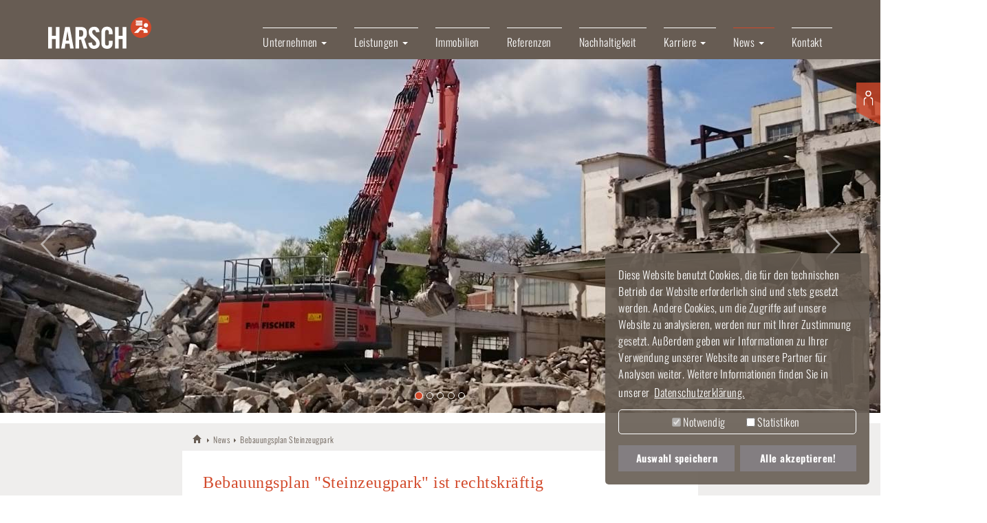

--- FILE ---
content_type: text/html; charset=utf-8
request_url: https://www.harsch.de/news/bebauungsplan-steinzeugpark/
body_size: 5948
content:
<!DOCTYPE html> <html lang="de"> <head> <meta http-equiv="X-UA-Compatible" content="IE=edge"> <meta name="viewport" content="width=device-width, initial-scale=1"> <!-- Windows/IE font smoothing --> <meta http-equiv="cleartype" content="on"> <meta charset="utf-8"> <!-- Gestaltung und Programmierung - Regelmann Kommunikation - http://www.regelmann.de This website is powered by TYPO3 - inspiring people to share! TYPO3 is a free open source Content Management Framework initially created by Kasper Skaarhoj and licensed under GNU/GPL. TYPO3 is copyright 1998-2026 of Kasper Skaarhoj. Extensions are copyright of their respective owners. Information and contribution at https://typo3.org/ --> <base href="https://www.harsch.de/"> <meta name="generator" content="TYPO3 CMS" /> <meta name="robots" content="robots = index,follow" /> <meta property="og:title" content="Bebauungsplan Steinzeugpark" /> <meta property="og:site_name" content="HARSCH" /> <meta name="twitter:card" content="summary" /> <meta name="google" content="google = notranslate" /> <meta name="apple-mobile-web-app-capable" content="no" /> <link rel="stylesheet" type="text/css" href="/typo3temp/assets/compressed/merged-b02089ed7721d50d2a38ad8c854ea4b8-c973d1e6addd2a717e0b3deec0796c13.css.gzip?1712581803" media="all"> <link rel="stylesheet" type="text/css" href="/typo3temp/assets/compressed/merged-18faf45089eaeae8d5875a4e313cc0eb-6b693f8e1c47b38488df85ba5e2999b0.css.gzip?1646300621" media="print"> <script src="/typo3temp/assets/compressed/jquery-1.12.4.min-0f1ffa6b08362ba25b99fd06373b994e.js.gzip?1664463272" type="text/javascript"></script> <title>Bebauungsplan Steinzeugpark - HARSCH</title><script data-ignore="1" data-cookieconsent="statistics" type="text/plain"></script> <!-- Begin Cookie Consent plugin by Dirk Persky - https://github.com/DirkPersky/typo3-dp_cookieconsent --> <script type="text/plain" data-ignore="1" data-dp-cookieDesc="layout"> Diese Website benutzt Cookies, die für den technischen Betrieb der Website erforderlich sind und stets gesetzt werden. Andere Cookies, um die Zugriffe auf unsere Website zu analysieren, werden nur mit Ihrer Zustimmung gesetzt. Außerdem geben wir Informationen zu Ihrer Verwendung unserer Website an unsere Partner für Analysen weiter. Weitere Informationen finden Sie in unserer <a aria-label="learn more about cookies" role=button tabindex="0" class="cc-link" href="/datenschutzerklaerung/" rel="noopener noreferrer nofollow" target="_top" > Datenschutzerklärung. </a> </script> <script type="text/plain" data-ignore="1" data-dp-cookieSelect="layout"> <div class="dp--cookie-check" xmlns:f="http://www.w3.org/1999/html"> <label for="dp--cookie-require"> <input type="hidden" name="" value="" /><input disabled="disabled" class="dp--check-box" id="dp--cookie-require" type="checkbox" name="" value="" checked="checked" /> Notwendig </label> <label for="dp--cookie-statistics"> <input class="dp--check-box" id="dp--cookie-statistics" type="checkbox" name="" value="" /> Statistiken </label> <label for="dp--cookie-marketing"> <input class="dp--check-box" id="dp--cookie-marketing" type="checkbox" name="" value="" /> Marketing </label> </div> </script> <script type="text/plain" data-ignore="1" data-dp-cookieRevoke="layout"> <div class="cc-revoke {{classes}}"> Cookies </div> </script> <script type="text/javascript" data-ignore="1"> window.cookieconsent_options = { overlay: { notice: false, box: { background: '#BA0000', text: '#FFFFFF' }, btn: { background: '#B81839', text: '#FFFFFF' } }, content: { message:'Diese Website benutzt Cookies, die für den technischen Betrieb der Website erforderlich sind und stets gesetzt werden. Andere Cookies, um die Zugriffe auf unsere Website zu analysieren, werden nur mit Ihrer Zustimmung gesetzt. Außerdem geben wir Informationen zu Ihrer Verwendung unserer Website an unsere Partner für Analysen weiter. Weitere Informationen finden Sie in unserer', dismiss:'Auswahl speichern', allow:'Auswahl speichern', deny: 'Ablehnen', link:'Datenschutzerklärung.', href:'/datenschutzerklaerung/', target:'_top', dpRequire: 'Notwendig', dpStatistik: 'Statistiken', dpMarketing: 'Marketing', media: { notice: 'Cookie-Hinweis', desc: 'Durch das Laden dieser Ressource wird eine Verbindung zu externen Servern hergestellt, die Cookies und andere Tracking-Technologien verwenden, um die Benutzererfahrung zu personalisieren und zu verbessern. Weitere Informationen finden Sie in unserer Datenschutzerklärung.', btn: 'Erlaube Cookies und lade diese Ressource', }, 'allow-all': 'Alle akzeptieren!' }, autoOpen: true || false, layout: 'dpextend', theme: 'classic', position: 'bottom-right', type: 'opt-in', revokable: true, reloadOnRevoke: false, checkboxes: {"statistics":"false","marketing":"false"}, dismissOnScroll: parseInt('0')||false, palette: { popup: { background: '#BA0000', text: '#FFFFFF' }, button: { background: '#B81839', text: '#FFFFFF', } } }; </script> <!-- End Cookie Consent plugin --> <!--[if lt IE 9]> <script src="https://oss.maxcdn.com/html5shiv/3.7.2/html5shiv.min.js"></script> <script src="https://oss.maxcdn.com/respond/1.4.2/respond.min.js"></script> <![endif]--> <link rel="apple-touch-icon" sizes="57x57" href="/apple-icon-57x57.png"> <link rel="apple-touch-icon" sizes="60x60" href="/apple-icon-60x60.png"> <link rel="apple-touch-icon" sizes="72x72" href="/apple-icon-72x72.png"> <link rel="apple-touch-icon" sizes="76x76" href="/apple-icon-76x76.png"> <link rel="apple-touch-icon" sizes="114x114" href="/apple-icon-114x114.png"> <link rel="apple-touch-icon" sizes="120x120" href="/apple-icon-120x120.png"> <link rel="apple-touch-icon" sizes="144x144" href="/apple-icon-144x144.png"> <link rel="apple-touch-icon" sizes="152x152" href="/apple-icon-152x152.png"> <link rel="apple-touch-icon" sizes="180x180" href="/apple-icon-180x180.png"> <link rel="icon" type="image/png" sizes="192x192" href="/android-icon-192x192.png"> <link rel="icon" type="image/png" sizes="32x32" href="/favicon-32x32.png"> <link rel="icon" type="image/png" sizes="96x96" href="/favicon-96x96.png"> <link rel="icon" type="image/png" sizes="16x16" href="/favicon-16x16.png"> <link rel="manifest" href="/manifest.json"> <meta name="msapplication-TileColor" content="#ffffff"> <meta name="msapplication-TileImage" content="/ms-icon-144x144.png"> <meta name="theme-color" content="#ffffff"> <!-- Global site tag (gtag.js) - Google Analytics --> <script data-ignore='1' data-cookieconsent='statistics' type='text/plain' data-src='https://www.googletagmanager.com/gtag/js?id=UA-25401431-1'></script> <script data-ignore='1' data-cookieconsent='statistics' type='text/plain'> window.dataLayer = window.dataLayer || []; function gtag(){dataLayer.push(arguments);} gtag('js', new Date()); gtag('config', 'UA-25401431-1', { 'anonymize_ip': true }); </script> <link rel="canonical" href="https://www.harsch.de/news/bebauungsplan-steinzeugpark/"/> <!-- This site is optimized with the Yoast SEO for TYPO3 plugin - https://yoast.com/typo3-extensions-seo/ --> <script type="application/ld+json">[{"@context":"https://www.schema.org","@type":"BreadcrumbList","itemListElement":[{"@type":"ListItem","position":1,"item":{"@id":"https://www.harsch.de/","name":"HARSCH"}},{"@type":"ListItem","position":2,"item":{"@id":"https://www.harsch.de/news/","name":"News"}},{"@type":"ListItem","position":3,"item":{"@id":"https://www.harsch.de/news/bebauungsplan-steinzeugpark/","name":"Bebauungsplan Steinzeugpark"}}]}]</script> </head> <body> <nav class="navbar navbar-default navbar-fixed-top"> <div class="container"> <div class="navbar-header"> <button type="button" class="navbar-toggle collapsed" data-toggle="collapse" data-target="#navbar" aria-expanded="false" aria-controls="navbar"> <span class="sr-only">Toggle navigation</span> <span class="icon-bar"></span> <span class="icon-bar"></span> <span class="icon-bar"></span> </button> <a class="navbar-brand" href="/"><img alt="HARSCH" src="/fileadmin/template/images/share/harsch_logo.svg"></a> </div> <div id="navbar" class="collapse navbar-collapse navbar-right"> <ul class="nav navbar-nav"><li class="dropdown"><a href="/unternehmen/" class="dropdown-toggle" role="button" aria-haspopup="true" aria-expanded="false" data-toggle="dropdown">Unternehmen&nbsp;<span class="caret"></span></a><ul class="dropdown-menu"><li><a href="/unternehmen/geschichte/">Geschichte</a></li><li><a href="/unternehmen/engagement/">Engagement</a></li></ul></li><li class="dropdown"><a href="/leistungen/" class="dropdown-toggle" role="button" aria-haspopup="true" aria-expanded="false" data-toggle="dropdown">Leistungen&nbsp;<span class="caret"></span></a><ul class="dropdown-menu"><li><a href="/leistungen/planen-und-bauen/">Planen und Bauen</a></li><li><a href="/leistungen/projektentwicklung/">Projektentwicklung</a></li><li><a href="/leistungen/betonfertigteile/">Betonfertigteile</a></li><li><a href="/leistungen/hoch-und-ingenieurbau/">Hoch- und Ingenieurbau</a></li><li><a href="/leistungen/tief-und-strassenbau/">Tief- und Straßenbau</a></li><li><a href="/wohnung/">Wohnungsanfragen/ Mietinteressenten</a></li><li><a href="/leistungen/beteiligungen/">Beteiligungen</a></li></ul></li><li><a href="/leistungen/immobilien/">Immobilien</a></li><li><a href="/referenzen/">Referenzen</a></li><li><a href="/nachhaltigkeit/">Nachhaltigkeit</a></li><li class="dropdown"><a href="/karriere/" class="dropdown-toggle" role="button" aria-haspopup="true" aria-expanded="false" data-toggle="dropdown">Karriere&nbsp;<span class="caret"></span></a><ul class="dropdown-menu"><li><a href="/karriere/fachkraefte/">Stellenangebote</a></li><li><a href="/ausbildung-duales-studium/">Ausbildung & duales Studium</a></li><li><a href="/karriere/praktikum/">Schüler & Studierende</a></li><li><a href="/karriere/mitarbeitervorteile/">Arbeiten bei der Firmengruppe</a></li></ul></li><li class="dropdown"><a href="/news/aktuell/" class="dropdown-toggle active" role="button" aria-haspopup="true" aria-expanded="false" data-toggle="dropdown">News&nbsp;<span class="caret"></span></a><ul class="dropdown-menu"><li><a href="/news/aktuell/">Aktuell</a></li><li><a href="/news/2024/">2024</a></li><li><a href="/news/2023/">2023</a></li><li><a href="/news/2022/">2022</a></li><li><a href="/news/2021/">2021</a></li><li><a href="/news/2020/">2020</a></li><li><a href="/news/2019/">2019</a></li><li><a href="/news/2018/">2018</a></li><li><a href="/news/2017/">2017</a></li></ul></li><li><a href="/kontakt/">Kontakt</a></li></ul> </div> </div> </nav> <div id="slider"> <div id="carousel-generic-2981" class="carousel slide" data-ride="carousel" data-interval="5000" data-wrap="1"> <ol class="carousel-indicators"> <li data-target="#carousel-generic-2981" data-slide-to="0" class="active"></li> <li data-target="#carousel-generic-2981" data-slide-to="1" class=""></li> <li data-target="#carousel-generic-2981" data-slide-to="2" class=""></li> <li data-target="#carousel-generic-2981" data-slide-to="3" class=""></li> <li data-target="#carousel-generic-2981" data-slide-to="4" class=""></li> </ol> <div class="carousel-inner" role="listbox"> <div class="item active"><div class="sliderPic" style="background-image:url('fileadmin/user_upload/news/steinzeugpark/april_2017/harsch_steinzeugpark_1.jpg')"></div></div><div class="item"><div class="sliderPic" style="background-image:url('fileadmin/user_upload/news/steinzeugpark/april_2017/harsch_steinzeugpark_3.jpg')"></div></div><div class="item"><div class="sliderPic" style="background-image:url('fileadmin/user_upload/news/steinzeugpark/april_2017/harsch_steinzeugpark_4.jpg')"></div></div><div class="item"><div class="sliderPic" style="background-image:url('fileadmin/user_upload/news/steinzeugpark/august_2017/harsch_steinzeugpark_august_2017_1.jpg')"></div></div><div class="item"><div class="sliderPic" style="background-image:url('fileadmin/user_upload/news/steinzeugpark/august_2017/harsch_steinzeugpark_august_2017_2.jpg')"></div></div> </div> <a class="left carousel-control" href="#carousel-generic-2981" role="button" data-slide="prev"> <span class="glyphicon glyphicon-chevron-left"></span> </a> <a class="right carousel-control" href="#carousel-generic-2981" role="button" data-slide="next"> <span class="glyphicon glyphicon-chevron-right"></span> </a> </div> </div> <div id="box-anspr" class="off"> <div id="c3880" class="frame frame-default frame-type-shortcut frame-layout-0"><div id="c8158" class="frame frame-default frame-type-textmedia frame-layout-0"><div id="c8158" class=""><div class="ce-textpic ce-center ce-below"><div class="ce-bodytext"><p>Nadine Kraus</p><p>&nbsp;</p><p>Tel.: +49 07252 77-0<br><a href="mailto:nadine.kraus@harsch.de">nadine.kraus[at]harsch.de</a></p></div><div class="ce-gallery" data-ce-columns="1" data-ce-images="1"><div class="ce-outer"><div class="ce-inner"><div class="ce-row"><div class="ce-column "><figure class="image"><img class="img-responsive" src="/fileadmin/user_upload/ansprechpartner/ansprechpartner_kraus.jpg" width="380" height="210" alt="" /></figure></div></div></div></div></div></div></div></div></div> </div> <div id="breadcrumb" class="container"><div class="row"><div class="col-md-10 col-md-offset-1 col-lg-8 col-lg-offset-2"><ul><div id="breadcrumb" class="container"><div class="row"><div class="col-xs-12"><ul><li><a href="/">HARSCH<span class="glyphicon glyphicon-home" aria-hidden="true"></span></a></li><li><a href="/news/aktuell/">News</a></li><li>Bebauungsplan Steinzeugpark</li></ul></div></div></div></ul></div></div></div> <div id="content"> <div class="back10 autoBack"> <div class="container"> <div class="row"> <div class="col-xs-12"> <div class="row "><div class="col-md-10 col-md-offset-1 col-lg-8 col-lg-offset-2 "> <div id="c2983" class="frame frame-default frame-type-textmedia frame-layout-2"><div id="c2983" class="backW"><div class="ce-textpic ce-center ce-above"><div class="ce-bodytext"><h2>Bebauungsplan "Steinzeugpark"&nbsp;ist rechtskräftig</h2><p><b>Nachdem am 21.06.2016 der Aufstellungsbeschluss durch den Gemeinderat gefasst wurde, ist der Bebauungsplan „Steinzeugpark“ nur 13 Monate später rechtskräftig. </b></p><p>Am 11.07.2017 wurde der B-Plan durch den Gemeinderat Bretten per Satzung beschlossen und mit der Veröffentlichung am 19.07.2017 im Amtsblatt Bretten rechtskräftig. </p><p>Diese bauplanungsrechtliche Sicherheit gewährt die weitere, konsequente Entwicklung des Areals, da auch für potenzielle Interessenten Klarheit und Planungssicherheit besteht. </p><p>Der nicht zu übersehende Stand der Rückbaumaßnahmen, welcher sich in der Endphase befindet, richtet ebenso ein deutliches Signal, dass konsequent die Entwicklung vorangetrieben wird. Bereits im Oktober/November wird mit der Ausführung der Erschließungsmaßnahmen begonnen. </p><p>Der B-Plan kann unter folgendem Link der Stadt Bretten eingesehen werden:<br><a href="http://www.bretten.de/wirtschaft-energie-umwelt/bebauungsplaene" target="_blank">http://www.bretten.de/wirtschaft-energie-umwelt/bebauungsplaene</a></p><p>&nbsp;</p><p>Weitere Informationen finden Sie unter <a href="http://www.steinzeugpark.de" target="_blank">STEINZEUGPARK.DE</a>. </p></div></div></div></div> </div><div class="col-md-1 col-lg-2 "></div></div> <div id="c2982" class="frame frame-default frame-type-div frame-layout-4"><hr class="ce-div double" /></div> </div> </div> </div> </div> </div> <div id="footerNav"> <div class="container"> <div class="row"> <div class="col-lg-2 col-md-2 col-sm-4 col-xs-6"> <ul> <li> <h5><a href="/unternehmen/">Unternehmen</a></h5> <ul> <li><a href="/unternehmen/geschichte/">Geschichte</a></li> <li><a href="/unternehmen/engagement/">Engagement</a></li> </ul> </li> </ul> </div> <div class="col-lg-2 col-md-2 col-sm-4 col-xs-6"> <ul> <li> <h5><a href="/leistungen/">Leistungen</a></h5> <ul> <li><a href="/leistungen/planen-und-bauen/">Planen und Bauen</a></li> <li><a href="/leistungen/projektentwicklung/">Projektentwicklung</a></li> <li><a href="/leistungen/betonfertigteile/">Betonfertigteile</a></li> <li><a href="/leistungen/hoch-und-ingenieurbau/">Hoch- und Ingenieurbau</a></li> <li><a href="/leistungen/tief-und-strassenbau/">Tief- und Strassenbau/</a></li> <li><a href="/leistungen/beteiligungen/">Beteiligungen</a></li> </ul> </li> </ul> </div> <div class="clearfix visible-xs"></div> <div class="col-lg-2 col-md-2 col-sm-4 col-xs-6"> <ul> <li> <h5><a href="/referenzen/">Referenzen</a></h5> <ul> <li><a href="/referenzen/">Kundenprojekte nach Leistungsbereichen</a></li> </ul> </li> </ul> </div> <div class="clearfix visible-sm"></div> <div class="col-lg-2 col-md-2 col-sm-4 col-xs-6"> <ul> <li> <h5><a href="/karriere/">Karriere</a></h5> <ul> <li><a href="/karriere/fachkraefte/">Stellenangebote Fachkräfte</a></li> <li><a href="/karriere/ausbildung-duales-studium/">Ausbildung & Duales Studium</a></li> <li><a href="/karriere/praktikum/">Praktikum</a></li> <li><a href="/karriere/mitarbeitervorteile/">Mitarbeitervorteile</a></li> <li><a href="/karriere/treffen-sie-uns/">Treffen Sie uns</a></li> </ul> </li> </ul> </div> <div class="clearfix visible-xs"></div> <div class="col-lg-2 col-md-2 col-sm-4 col-xs-6"> <ul> <li> <h5><a href="/news/">News</a></h5> <ul> <li><a href="/news/aktuell/">News aus 2022</a></li> <li><a href="/news/2021/">News aus 2021</a></li> <li><a href="/news/2020/">News aus 2020</a></li> <li><a href="/news/2019/">News aus 2019</a></li> <li><a href="/news/2018/">News aus 2018</a></li> <li><a href="/news/2017/">News aus 2017</a></li> </ul> </li> </ul> </div> <div class="col-lg-2 col-md-2 col-sm-4 col-xs-6"> <ul> <li> <h5><a href="/kontakt/">Kontakt</a></h5> <ul> <li><a href="/kontakt/#c107">Anfrage</a></li> <li><a href="/kontakt/#c16898">Ansprechpartner und Standorte</a></li> <li><a href="/impressum/">Impressum</a></li> <li><a href="/datenschutzerklaerung/">Datenschutzerklärung</a></li> </ul> </li> </ul> </div> </div> </div> <div class="footerSpace"></div> </div> <footer> <div class="container"><div class="row"> <div class="col-sm-2"><a href="https://www.facebook.com/Harsch-398580460256264/" target="_blank" class="socialFB">Facebook</a><a href="https://www.instagram.com/harsch_gruppe/" target="_blank" class="socialIN">Instagram</a></div> <div class="col-md-10 hidden-xs"> <div class="pull-right"> <p>Unternehmen der Firmengruppe Harsch</p> <a href="http://www.artur-weiler.de/" target="_blank" class="hgAW">Artur Weiler</a><a href="http://www.lischma.de/" target="_blank" class="hgLI">Lischma</a><a href="http://www.elektro-heck.de/" target="_blank" class="hgEH">Elektro Heck</a><a href="http://www.gartner-elektrotechnik.de/" target="_blank" class="hgGE">Gartner Elektrotechnik</a><a href="https://www.harsch-profilblech.de/" target="_blank" class="hgPB">Harsch Profilblech</a><a href="http://www.kraichgau-beton.de/" target="_blank" class="hgKB">Kraichgau Beton</a><a href="http://www.fliesen-fihn.de/" target="_blank" class="hgFF">Fliesen Fihn</a><a href="https://www.morlock-heizungsbau.de/" target="_blank" class="hgMH">Morlock Heizungsbau</a><a href="http://www.ebrd.de/" target="_blank" class="hgEB">EBRD</a> </div> </div> </div></div> </footer> <script src="/typo3temp/assets/compressed/jquery.datetimepicker.min-ee2d536494a9239d916e63e42e9e46b0.js.gzip?1712581749" type="text/javascript"></script> <script src="/typo3temp/assets/compressed/parsley.min-363ac5a4e67a2ed69d242957c8ee0abf.js.gzip?1712581749" type="text/javascript"></script> <script src="/typo3temp/assets/compressed/Tabs.min-70d6387ed52bb221dba893b2312bd7d3.js.gzip?1712581749" type="text/javascript"></script> <script src="/typo3temp/assets/compressed/Form.min-09a54b5d6a97ce22a34ec3e962d9d605.js.gzip?1712581749" type="text/javascript"></script> <script src="/typo3temp/assets/compressed/dp_cookieconsent-aab210ccea613cfc9c2e11a56a19c66b.js.gzip?1646300620" type="text/javascript"></script> <script src="/typo3temp/assets/compressed/bootstrap.min-095b231b9f137ae133b1474e82fc75e4.js.gzip?1646300620" type="text/javascript"></script> <script src="/typo3temp/assets/compressed/jquery.easing.1.3-a1c1bc7494e55f090e378f391e5aa6cc.js.gzip?1646300620" type="text/javascript"></script> <script src="/typo3temp/assets/compressed/main-bd1917d4884bfb72cdedc7ad751d1619.js.gzip?1646300620" type="text/javascript"></script> </body> </html>

--- FILE ---
content_type: image/svg+xml
request_url: https://www.harsch.de/fileadmin/template/images/share/harsch_logo.svg
body_size: 1006
content:
<?xml version="1.0" encoding="utf-8"?>
<!-- Generator: Adobe Illustrator 21.0.2, SVG Export Plug-In . SVG Version: 6.00 Build 0)  -->
<svg version="1.1" id="Ebene_1" xmlns="http://www.w3.org/2000/svg" xmlns:xlink="http://www.w3.org/1999/xlink" x="0px" y="0px"
	 viewBox="0 0 300 92" enable-background="new 0 0 300 92" xml:space="preserve">
<path fill="#D2492A" d="M269.9,60.2c16.6,0,30.1-13.5,30.1-30.1C300,13.5,286.5,0,269.9,0c-16.6,0-30.1,13.5-30.1,30.1
	C239.8,46.7,253.3,60.2,269.9,60.2"/>
<path fill="#FFFFFF" d="M284.3,29.7c3.5,0,6.3-2.8,6.3-6.3c0-3.5-2.8-6.3-6.3-6.3c-3.5,0-6.3,2.8-6.3,6.3
	C278,26.9,280.8,29.7,284.3,29.7"/>
<path fill="#FFFFFF" d="M274,9.8h-16.8c-1.4,0-2.7-1-2.7-1c0.9,5.5,1.2,4.7,2.9,4.7H274V9.8z"/>
<path fill="#FFFFFF" d="M274,15.1h-16.8c-1.4,0-2.7-1-2.7-1c0.9,5.5,1.2,4.7,2.9,4.7H274V15.1z"/>
<path fill="#FFFFFF" d="M274,20.5h-16.8c-1.4,0-2.7-1-2.7-1c0.9,5.5,1.2,4.7,2.9,4.7H274V20.5z"/>
<path fill="#FFFFFF" d="M267.9,37.5h4.4c6.1,0,5.7,4.5,5.5,5.3l-0.6,2.6h11.9c1.9-9.2-4.8-12-10.5-12h-7.3l3.8-4.9H267l-17.3,16.8
	h12L267.9,37.5"/>
<g>
	<path fill="#FFFFFF" d="M0,91.1V28.4h10.8V54h11.5V28.4H33v62.7H22.2V63.3H10.8v27.8H0z"/>
	<path fill="#FFFFFF" d="M48.4,91.1H37.9l11.5-62.7h13.4l11.5,62.7H64l-1.9-13.9H50.3L48.4,91.1z M51.8,67.9h8.7l-4.3-26.9h-0.2
		L51.8,67.9z"/>
	<path fill="#FFFFFF" d="M90.2,91.1H79.4V28.4h15.1c12.1,0,18.2,5.1,18.2,18.5c0,10.1-3.9,14.2-7.6,15.8l9.1,28.4h-10.9l-7.6-26
		c-1.4,0.2-3.6,0.3-5.6,0.3V91.1z M90.2,56.6H94c5.8,0,8-2.2,8-9.6s-2.2-9.6-8-9.6h-3.8V56.6z"/>
	<path fill="#FFFFFF" d="M139.2,43.9c-0.4-5.4-3.3-6.9-5.7-6.9c-3.5,0-5.4,2.3-5.4,6.2c0,10.7,21.9,15.8,21.9,32.8
		c0,10.3-6.9,16.1-17,16.1c-10,0-15.7-8-16.1-17.4l10.2-1.5c0.4,6.3,3,9.5,6.4,9.5c3.7,0,6.3-2,6.3-5.7c0-12.4-21.9-15.7-21.9-33.7
		c0-10,6.1-15.6,16.7-15.6c8.8,0,14,6.3,14.9,15.2L139.2,43.9z"/>
	<path fill="#FFFFFF" d="M176.6,49.4v-4.9c0-5.3-2.4-7.6-5.2-7.6c-4.3,0-5.7,2.3-5.7,6.9v31.8c0,4.7,1.4,6.9,5.7,6.9
		c3.9,0,5.2-2.3,5.2-6.3v-7.6h10.8v7.2c0,8.9-5.2,16.1-16,16.1c-11.3,0-16.5-7.2-16.5-16.1V43.6c0-8.9,5.2-16.1,16.5-16.1
		c10.8,0,16,7.8,16,17.2v4.6H176.6z"/>
	<path fill="#FFFFFF" d="M194.4,91.1V28.4h10.8V54h11.5V28.4h10.8v62.7h-10.8V63.3h-11.5v27.8H194.4z"/>
</g>
</svg>


--- FILE ---
content_type: text/javascript; charset=utf-8
request_url: https://www.harsch.de/typo3temp/assets/compressed/main-bd1917d4884bfb72cdedc7ad751d1619.js.gzip?1646300620
body_size: 1387
content:
// JavaScript Document

$(document).ready(function(){

/*
 // Footer Toggle Animation and Responsive Height

  var footerNav, footerNavHeight, toggleLink;
  
  footerNav = $('#footerNav');
  toggleLink = $('.footerToggle');
  footerNavHeight = footerNav.height();
  toggleLink.addClass('closed');
  footerNav.css('height', 0);
  
  $(window).on('resize', function(){
    footerNav.css('height', 'auto');
      footerNavHeight = footerNav.height();
      footerNav.css('height', 0);
    
      if (toggleLink.hasClass('closed')) {}
      else {footerNav.css('height', footerNavHeight);}
  });
  
  $('.footerToggle').click(function ( event ) {
    event.preventDefault();
      if (toggleLink.hasClass('closed')) {
          toggleLink.attr('data-bodyheight', $('body').height());
          footerNav.animate({height: footerNavHeight}, 800, 'easeInOutCubic');
          $('body,html').animate({scrollTop: toggleLink.attr('data-bodyheight')}, 800, 'easeInOutCubic');
          toggleLink.removeClass('closed');
      } else {
          footerNav.animate({height: 0}, 600, 'easeInOutCubic');
          toggleLink.addClass('closed');
      }
  });
  */
  
//Collapse-Elemente URL aus Typo3 entfernen  
 $('body').on('click', 'a[href*="#collapse"]', function() {
   var hash = this.hash.substr(1);
   $(this).attr('href', '#'+hash);
});
  

  $("div#box-anspr").on('mouseout touchend', function() {
        $(this).addClass( 'off');
  });
  
  $("div#box-anspr").mouseover(function() {
    if (!$("div#box-anspr").hasClass('.auto')) {
        $(this).removeClass( 'off');
      }
  });
  
  
  $('div[id^="collapsible-"]').on('shown.bs.collapse', function () {
  $(window).trigger('resize');
  });
  
  //Link um den Teaser legen
  $('.teaser').each(function teaserLink(){

  var link = $(this).find('.teaserLink').attr('href');
  var target = $(this).find('.teaserLink').attr('target');
  
   
  /*
    if (typeof target !== typeof undefined && target !== false) {
    $(this).wrapInner("<a href=" + link + " target=" + target + "/></a>" );
   }
   
   */
    
   if (typeof link === typeof undefined) {
     }
   else {
    $(this).wrapInner("<a href=" + link + "/></a>" );
  }
  });
  
  
  //Link um den Slider legen
  $('.box-inner').each(function teaserLink(){

  var link = $(this).find('a').attr('href');
  var target = $(this).find('a').attr('target');
    
   if (typeof target !== typeof undefined && target !== false) {
    $(this).wrap("<a href=" + link + " target=" + target + "/></a>" );
   }
   else {
    $(this).wrap("<a href=" + link + "/></a>" );
  }
  });
  
    
});



if ( window.location.hash ) scroll(0,0);
setTimeout( function() { scroll(0,0); }, 1);

$(function() {

    // *only* if we have anchor on the url
    if(window.location.hash) {

        // smooth scroll to the anchor id
        $('html, body').animate({
            scrollTop: $(window.location.hash).offset().top -145 + 'px'
        }, 2500);
    }
});


$('a[href*="#"]')
  // Remove links that don't actually link to anything
  .not('[href="#"]')
  .not('[href="#0"]')
  .click(function(event) {
    // On-page links
    if (
      location.pathname.replace(/^\//, '') == this.pathname.replace(/^\//, '')
      &&
      location.hostname == this.hostname
    ) {
      var target = $(this.hash);
      target = target.length ? target : $('[name=' + this.hash.slice(1) + ']');
      if (target.length) {
        event.preventDefault();
        $('html, body').animate({
          scrollTop: target.offset().top - 145
        }, 1000, function() {
          var $target = $(target);
          $target.focus();
          if ($target.is(":focus")) {
            return false;
          } else {
            $target.attr('tabindex','-1');
            $target.focus();
          };
        });
      }
    }
  });




$('a.dropdown-toggle').on('click', function() {
  var $el = $(this);
  if ($('#navbar').hasClass('in')) {
    if ($el.parents().hasClass('open')) {
         if ($el.length && $el.attr('href')) {
            location.href = $el.attr('href');
        }
    }
  } else {
        if ($el.length && $el.attr('href')) {
           // location.href = '/' + $el.attr('href');
		   location.href = $el.attr('href');
        }
  }
}); 